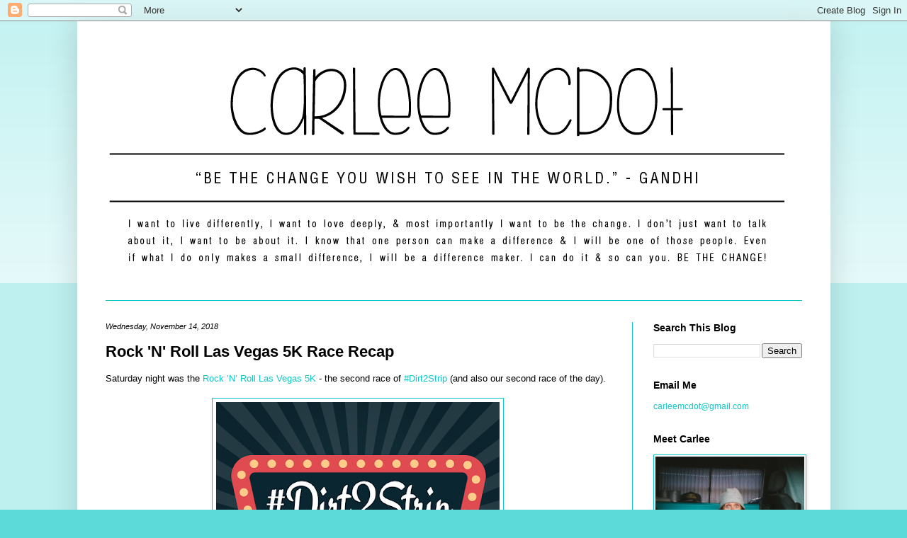

--- FILE ---
content_type: text/html; charset=utf-8
request_url: https://www.google.com/recaptcha/api2/aframe
body_size: 266
content:
<!DOCTYPE HTML><html><head><meta http-equiv="content-type" content="text/html; charset=UTF-8"></head><body><script nonce="ZMurqrfTpcPEch0N2jhfVA">/** Anti-fraud and anti-abuse applications only. See google.com/recaptcha */ try{var clients={'sodar':'https://pagead2.googlesyndication.com/pagead/sodar?'};window.addEventListener("message",function(a){try{if(a.source===window.parent){var b=JSON.parse(a.data);var c=clients[b['id']];if(c){var d=document.createElement('img');d.src=c+b['params']+'&rc='+(localStorage.getItem("rc::a")?sessionStorage.getItem("rc::b"):"");window.document.body.appendChild(d);sessionStorage.setItem("rc::e",parseInt(sessionStorage.getItem("rc::e")||0)+1);localStorage.setItem("rc::h",'1768750076538');}}}catch(b){}});window.parent.postMessage("_grecaptcha_ready", "*");}catch(b){}</script></body></html>